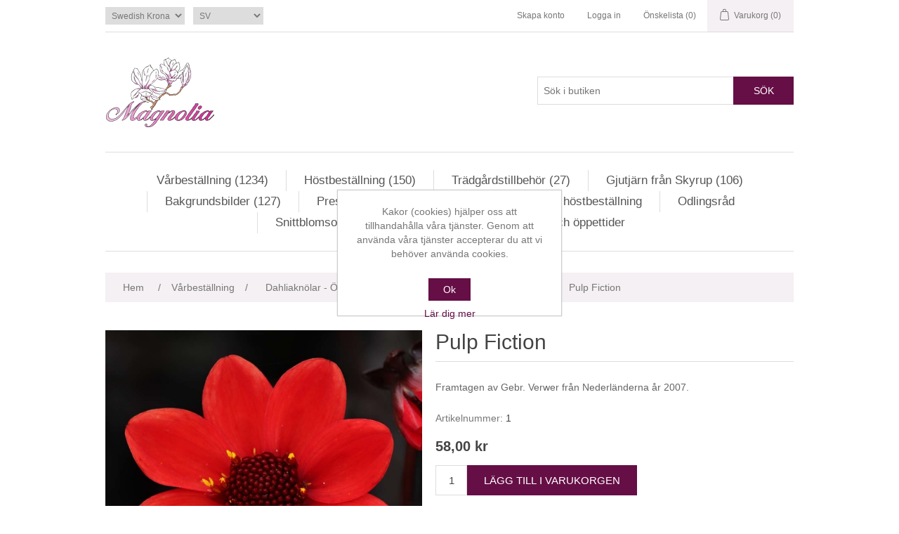

--- FILE ---
content_type: text/html; charset=utf-8
request_url: https://www.magnolianossebro.se/sv/pulp-fiction
body_size: 32591
content:
<!DOCTYPE html><html lang=sv class=html-product-details-page><head><title>Pulp Fiction</title><meta charset=UTF-8><meta name=description content="Framtagen av Gebr. Verwer från Nederländerna år 2007."><meta name=keywords content=""><meta name=generator content=nopCommerce><meta name=viewport content="width=device-width, initial-scale=1"><meta property=og:type content=product><meta property=og:title content="Pulp Fiction"><meta property=og:description content="Framtagen av Gebr. Verwer från Nederländerna år 2007."><meta property=og:image content=https://www.magnolianossebro.se/images/thumbs/0008111_pulp-fiction_550.jpeg><meta property=og:image:url content=https://www.magnolianossebro.se/images/thumbs/0008111_pulp-fiction_550.jpeg><meta property=og:url content=https://www.magnolianossebro.se/sv/pulp-fiction><meta property=og:site_name content=Magnolia><meta property=twitter:card content=summary><meta property=twitter:site content=Magnolia><meta property=twitter:title content="Pulp Fiction"><meta property=twitter:description content="Framtagen av Gebr. Verwer från Nederländerna år 2007."><meta property=twitter:image content=https://www.magnolianossebro.se/images/thumbs/0008111_pulp-fiction_550.jpeg><meta property=twitter:url content=https://www.magnolianossebro.se/sv/pulp-fiction><link rel=alternate hreflang=sv-SE href=https://www.magnolianossebro.se/sv/pulp-fiction><link rel=alternate hreflang=en-001 href=https://www.magnolianossebro.se/en/pulp-fiction><script async src="https://www.googletagmanager.com/gtag/js?id=G-M88Q37X54E"></script><script>function gtag(){dataLayer.push(arguments)}window.dataLayer=window.dataLayer||[];gtag("js",new Date);gtag("config","G-M88Q37X54E")</script><link href=/bundles/l-wjs_ozit7chz13dcyrysykabzgqcr6pjcqll3mhjy.min.css rel=stylesheet><link rel=canonical href=https://www.magnolianossebro.se/sv/pulp-fiction><link rel="shortcut icon" href=/icons/icons_0/favicon.ico><body><div class=ajax-loading-block-window style=display:none></div><div id=dialog-notifications-success title=Meddelande style=display:none></div><div id=dialog-notifications-error title=Fel style=display:none></div><div id=dialog-notifications-warning title=Varning style=display:none></div><div id=bar-notification class=bar-notification-container data-close=Stäng></div><!--[if lte IE 8]><div style=clear:both;height:59px;text-align:center;position:relative><a href=http://www.microsoft.com/windows/internet-explorer/default.aspx target=_blank> <img src=/Themes/DefaultClean/Content/images/ie_warning.jpg height=42 width=820 alt="You are using an outdated browser. For a faster, safer browsing experience, upgrade for free today."> </a></div><![endif]--><div class=master-wrapper-page><div class=header><div class=header-upper><div class=header-selectors-wrapper><div class=currency-selector><select id=customerCurrency name=customerCurrency onchange=setLocation(this.value) aria-label=Valutaväljare><option selected value="https://www.magnolianossebro.se/sv/changecurrency/10?returnUrl=%2Fsv%2Fpulp-fiction">Swedish Krona<option value="https://www.magnolianossebro.se/sv/changecurrency/6?returnUrl=%2Fsv%2Fpulp-fiction">Euro</select></div><div class=language-selector><select id=customerlanguage name=customerlanguage onchange=setLocation(this.value) aria-label=Språkväljare><option selected value="https://www.magnolianossebro.se/sv/changelanguage/2?returnUrl=%2Fsv%2Fpulp-fiction">SV<option value="https://www.magnolianossebro.se/sv/changelanguage/1?returnUrl=%2Fsv%2Fpulp-fiction">EN</select></div></div><div class=header-links-wrapper><div class=header-links><ul><li><a href="/sv/register?returnUrl=%2Fsv%2Fpulp-fiction" class=ico-register>Skapa konto</a><li><a href="/sv/login?returnUrl=%2Fsv%2Fpulp-fiction" class=ico-login>Logga in</a><li><a href=/sv/wishlist class=ico-wishlist> <span class=wishlist-label>Önskelista</span> <span class=wishlist-qty>(0)</span> </a><li id=topcartlink><a href=/sv/cart class=ico-cart> <span class=cart-label>Varukorg</span> <span class=cart-qty>(0)</span> </a></ul></div><div id=flyout-cart class=flyout-cart><div class=mini-shopping-cart><div class=count>Du har inte beställt något ännu.</div><div class=buttons><button type=button class="button-1 cart-button" onclick="setLocation(&#34;/sv/cart&#34;)">Gå till din varukorg eller kö</button></div></div></div></div></div><div class=header-lower><div class=header-logo><a href=/sv> <img alt=Magnolia src="https://www.magnolianossebro.se/images/thumbs/0002260_0000007_Magnolia 2020 3-färg v2b 155px100px.jpeg"> </a></div><div class="search-box store-search-box"><form method=get id=small-search-box-form action=/sv/search><input type=text class=search-box-text id=small-searchterms autocomplete=off name=q placeholder="Sök i butiken" aria-label="Sök i butiken"> <button type=submit class="button-1 search-box-button">Sök</button></form></div></div></div><div class=header-menu><ul class="top-menu notmobile"><li><a href=/sv/varbestallning>V&#xE5;rbest&#xE4;llning (1234) </a><div class=sublist-toggle></div><ul class="sublist first-level"><li><a href=/sv/dahlia>Dahliakn&#xF6;lar - &#xD6;ver 900 sorter dahlior (962) </a><li><a href=/sv/dahliapaket>Dahliapaket (20) </a><li><a href=/sv/liljelokar>Liljel&#xF6;kar (43) </a><li><a href=/sv/gladiolus>Gladiolus (24) </a><li><a href=/sv/ranunkel-och-anemon>Ranunkler och Anemoner (46) </a><div class=sublist-toggle></div><ul class=sublist><li><a href=/sv/franska-ranunkler>Franska Ranunkler (14) </a><li><a href=/sv/italienska-ranunkler>Italienska Ranunkler (9) </a><li><a href=/sv/ranunkler>Bukettranunkler (6) </a><li><a href=/sv/bukettanemon>Bukettanemon (5) </a><li><a href=/sv/mistral-anemoner>Italienska Anemoner (12) </a></ul><li><a href=/sv/sticklingar>Sticklingar (139) </a><div class=sublist-toggle></div><ul class=sublist><li><a href=/sv/dahliasticklingar>Dahliasticklingar (56) </a><div class=sublist-toggle></div><ul class=sublist><li><a href=/sv/det-blomstrar-x-magnolia>Det Blomstrar X Magnolia (16) </a><li><a href=/sv/vanligare-sorter>Vanligare Sorter (3) </a><li><a href=/sv/speciella-sorter>Speciella Sorter (18) </a><li><a href=/sv/svenska-sorter>Svenska Sorter (3) </a></ul><li><a href=/sv/pelargonsticklingar>Pelargonsticklingar (83) </a></ul></ul><li><a href=/sv/hostbestallningen>H&#xF6;stbest&#xE4;llning (150) </a><div class=sublist-toggle></div><ul class="sublist first-level"><li><a href=/sv/tulpaner>Tulpaner (104) </a><li><a href=/sv/narcisser>Narcisser (25) </a><li><a href=/sv/blomsterlokar>Blomsterl&#xF6;kar (21) </a><div class=sublist-toggle></div><ul class=sublist><li><a href=/sv/allium>Allium (6) </a><li><a href=/sv/krokus>Krokus (5) </a><li><a href=/sv/klockliljor>Klockliljor (3) </a><li><a href=/sv/snodroppar>Sn&#xF6;droppar (3) </a><li><a href=/sv/parlhyacinter>P&#xE4;rlhyacinter (3) </a><li><a href=/sv/scilla>Scilla (1) </a></ul></ul><li><a href=/sv/tradgardstillbehor>Tr&#xE4;dg&#xE5;rdstillbeh&#xF6;r (27) </a><div class=sublist-toggle></div><ul class="sublist first-level"><li><a href=/sv/krukor-och-fat>Krukor och fat (7) </a><li><a href=/sv/ovriga-tradgardstillbehor>&#xD6;vriga (7) </a><li><a href=/sv/bekampningsmedel>Bek&#xE4;mpningsmedel (2) </a><li><a href=/sv/verktyg>Verktyg (7) </a><li><a href=/sv/vaxtbelysning>V&#xE4;xtbelysning (4) </a></ul><li><a href=/sv/gjutjarn-fran-skyrup>Gjutj&#xE4;rn fr&#xE5;n Skyrup (106) </a><div class=sublist-toggle></div><ul class="sublist first-level"><li><a href=/sv/handtag-i-gjutjarn>Handtag (8) </a><li><a href=/sv/skyltar>Skyltar (5) </a><li><a href=/sv/krokar>Krokar (36) </a><li><a href=/sv/dorrknackare>D&#xF6;rrkl&#xE4;ppar (4) </a><li><a href=/sv/hyllkonsoler>Hyllkonsoler (7) </a><li><a href=/sv/fasadbokstaver>Fasadbokst&#xE4;ver (29) </a><li><a href=/sv/fasadsiffror>Fasadsiffror (10) </a><li><a href=/sv/vaggdekorationer>V&#xE4;ggdekorationer (1) </a><li><a href=/sv/ovrigt>&#xD6;vrigt (6) </a></ul><li><a href=/sv/bakgrundsbilder>Bakgrundsbilder (127) </a><li><a href=/sv/presentkort-2>Presentkort (1) </a><li><a href=/sv/hostbestallning-och-varbestallning>S&#xE5; h&#xE4;r g&#xF6;rs en v&#xE5;r- eller h&#xF6;stbest&#xE4;llning</a><li><a href=/sv/odlingsrad-2>Odlingsr&#xE5;d</a><li><a href=/sv/snittblomsodlare-ett-samlat-register>Snittblomsodlare - ett samlat register</a><li><a href=/sv/om-oss>Om oss och &#xF6;ppettider</a></ul><div class=menu-toggle>Meny</div><ul class="top-menu mobile"><li><a href=/sv/varbestallning>V&#xE5;rbest&#xE4;llning (1234) </a><div class=sublist-toggle></div><ul class="sublist first-level"><li><a href=/sv/dahlia>Dahliakn&#xF6;lar - &#xD6;ver 900 sorter dahlior (962) </a><div class=sublist-toggle></div><ul class=sublist><li><a href=/sv/exklusiva-sorter>Exklusiva sorter (25) </a><li><a href=/sv/anemonblommande>Anemonblommande (29) </a><li><a href=/sv/bolldahlior>Bolldahlior (138) </a><li><a href=/sv/dekorativa-jattar>Dekorativa J&#xE4;ttar (38) </a><li><a href=/sv/dekorativa-dahlior>Dekorativa Dahlior (94) </a><li><a href=/sv/dekorativa-dvargar>Dekorativa Dv&#xE4;rgar (63) </a><li><a href=/sv/dekorativa-sma>Dekorativa Sm&#xE5; (227) </a><li><a href=/sv/dekorativa-stora>Dekorativa Stora (55) </a><li><a href=/sv/dvargkaktusar>Dv&#xE4;rgkaktusar (7) </a><li><a href=/sv/enkelblommande>Enkelblommande (53) </a><li><a href=/sv/halskrasdahlior>Halskr&#xE5;sdahlior (19) </a><li><a href=/sv/orkidedahlior>Orkid&#xE9;dahlior (12) </a><li><a href=/sv/nackrosdahlior>N&#xE4;ckrosdahlior (46) </a><li><a href=/sv/piondahlior>Piondahlior (11) </a><li><a href=/sv/pompon-dahlior>Pompon Dahlior (25) </a><li><a href=/sv/ovriga-dahlior>&#xD6;vriga Dahlior (10) </a><li><a href=/sv/kaktusdahlior>Kaktusdahlior (36) </a><li><a href=/sv/semi-kaktus>Semi-kaktus (40) </a><li><a href=/sv/fransade-dahlior>Fransade Dahlior (34) </a></ul><li><a href=/sv/dahliapaket>Dahliapaket (20) </a><li><a href=/sv/liljelokar>Liljel&#xF6;kar (43) </a><li><a href=/sv/gladiolus>Gladiolus (24) </a><li><a href=/sv/ranunkel-och-anemon>Ranunkler och Anemoner (46) </a><div class=sublist-toggle></div><ul class=sublist><li><a href=/sv/franska-ranunkler>Franska Ranunkler (14) </a><div class=sublist-toggle></div><ul class=sublist><li><a href=/sv/amandine>Amandine (9) </a><li><a href=/sv/la-belle>La Belle (2) </a><li><a href=/sv/super-green>Super Green (3) </a></ul><li><a href=/sv/italienska-ranunkler>Italienska Ranunkler (9) </a><li><a href=/sv/ranunkler>Bukettranunkler (6) </a><li><a href=/sv/bukettanemon>Bukettanemon (5) </a><li><a href=/sv/mistral-anemoner>Italienska Anemoner (12) </a></ul><li><a href=/sv/sticklingar>Sticklingar (139) </a><div class=sublist-toggle></div><ul class=sublist><li><a href=/sv/dahliasticklingar>Dahliasticklingar (56) </a><div class=sublist-toggle></div><ul class=sublist><li><a href=/sv/det-blomstrar-x-magnolia>Det Blomstrar X Magnolia (16) </a><li><a href=/sv/vanligare-sorter>Vanligare Sorter (3) </a><li><a href=/sv/speciella-sorter>Speciella Sorter (18) </a><li><a href=/sv/svenska-sorter>Svenska Sorter (3) </a></ul><li><a href=/sv/pelargonsticklingar>Pelargonsticklingar (83) </a></ul></ul><li><a href=/sv/hostbestallningen>H&#xF6;stbest&#xE4;llning (150) </a><div class=sublist-toggle></div><ul class="sublist first-level"><li><a href=/sv/tulpaner>Tulpaner (104) </a><div class=sublist-toggle></div><ul class=sublist><li><a href=/sv/botaniska-tulpaner>Botaniska tulpaner (2) </a><li><a href=/sv/darwinhybrider>Darwinhybrider (22) </a><li><a href=/sv/enkelblommiga-tidiga>Enkelblommiga Tidiga (6) </a><li><a href=/sv/enkelblommiga-sena>Enkelblommiga Sena (4) </a><li><a href=/sv/fylldblommiga-tidiga>Fylldblommiga Tidiga (19) </a><li><a href=/sv/fylldblommiga-sena>Fylldblommiga Sena (26) </a><li><a href=/sv/franstulpaner>Franstulpaner (5) </a><li><a href=/sv/gronbandade-tulpaner>Gr&#xF6;nbandade tulpaner (1) </a><li><a href=/sv/kejsartulpaner>Kejsartulpaner (3) </a><li><a href=/sv/liljeblommande-tulpaner>Liljeblommande tulpaner (2) </a><li><a href=/sv/papegojtulpaner>Papegojtulpaner (10) </a><li><a href=/sv/triumftulpaner>Triumftulpaner (4) </a></ul><li><a href=/sv/narcisser>Narcisser (25) </a><div class=sublist-toggle></div><ul class=sublist><li><a href=/sv/dubbla>Dubbelblommande (17) </a><li><a href=/sv/smakroniga-nacisser>Sm&#xE5;kroniga nacisser (1) </a><li><a href=/sv/jonkvill-miniatyrnarcisser>Jonkvill (2) </a><li><a href=/sv/pingstliljor>Pingstliljor (1) </a><li><a href=/sv/tazettnarcisser>Tazettnarcisser (2) </a><li><a href=/sv/ovriga-narcisser>&#xD6;vriga narcisser (2) </a></ul><li><a href=/sv/blomsterlokar>Blomsterl&#xF6;kar (21) </a><div class=sublist-toggle></div><ul class=sublist><li><a href=/sv/allium>Allium (6) </a><li><a href=/sv/krokus>Krokus (5) </a><li><a href=/sv/klockliljor>Klockliljor (3) </a><li><a href=/sv/snodroppar>Sn&#xF6;droppar (3) </a><li><a href=/sv/parlhyacinter>P&#xE4;rlhyacinter (3) </a><li><a href=/sv/scilla>Scilla (1) </a></ul></ul><li><a href=/sv/tradgardstillbehor>Tr&#xE4;dg&#xE5;rdstillbeh&#xF6;r (27) </a><div class=sublist-toggle></div><ul class="sublist first-level"><li><a href=/sv/krukor-och-fat>Krukor och fat (7) </a><li><a href=/sv/ovriga-tradgardstillbehor>&#xD6;vriga (7) </a><li><a href=/sv/bekampningsmedel>Bek&#xE4;mpningsmedel (2) </a><li><a href=/sv/verktyg>Verktyg (7) </a><li><a href=/sv/vaxtbelysning>V&#xE4;xtbelysning (4) </a></ul><li><a href=/sv/gjutjarn-fran-skyrup>Gjutj&#xE4;rn fr&#xE5;n Skyrup (106) </a><div class=sublist-toggle></div><ul class="sublist first-level"><li><a href=/sv/handtag-i-gjutjarn>Handtag (8) </a><li><a href=/sv/skyltar>Skyltar (5) </a><li><a href=/sv/krokar>Krokar (36) </a><li><a href=/sv/dorrknackare>D&#xF6;rrkl&#xE4;ppar (4) </a><li><a href=/sv/hyllkonsoler>Hyllkonsoler (7) </a><li><a href=/sv/fasadbokstaver>Fasadbokst&#xE4;ver (29) </a><li><a href=/sv/fasadsiffror>Fasadsiffror (10) </a><li><a href=/sv/vaggdekorationer>V&#xE4;ggdekorationer (1) </a><li><a href=/sv/ovrigt>&#xD6;vrigt (6) </a></ul><li><a href=/sv/bakgrundsbilder>Bakgrundsbilder (127) </a><li><a href=/sv/presentkort-2>Presentkort (1) </a><li><a href=/sv/hostbestallning-och-varbestallning>S&#xE5; h&#xE4;r g&#xF6;rs en v&#xE5;r- eller h&#xF6;stbest&#xE4;llning</a><li><a href=/sv/odlingsrad-2>Odlingsr&#xE5;d</a><li><a href=/sv/snittblomsodlare-ett-samlat-register>Snittblomsodlare - ett samlat register</a><li><a href=/sv/om-oss>Om oss och &#xF6;ppettider</a></ul></div><div class=master-wrapper-content><div class=master-column-wrapper><div class=breadcrumb><ul itemscope itemtype=http://schema.org/BreadcrumbList><li><span> <a href=/sv> <span>Hem</span> </a> </span> <span class=delimiter>/</span><li itemprop=itemListElement itemscope itemtype=http://schema.org/ListItem><a href=/sv/varbestallning itemprop=item> <span itemprop=name>V&#xE5;rbest&#xE4;llning</span> </a> <span class=delimiter>/</span><meta itemprop=position content=1><li itemprop=itemListElement itemscope itemtype=http://schema.org/ListItem><a href=/sv/dahlia itemprop=item> <span itemprop=name>Dahliakn&#xF6;lar - &#xD6;ver 900 sorter dahlior</span> </a> <span class=delimiter>/</span><meta itemprop=position content=2><li itemprop=itemListElement itemscope itemtype=http://schema.org/ListItem><a href=/sv/enkelblommande itemprop=item> <span itemprop=name>Enkelblommande</span> </a> <span class=delimiter>/</span><meta itemprop=position content=3><li itemprop=itemListElement itemscope itemtype=http://schema.org/ListItem><strong class=current-item itemprop=name>Pulp Fiction</strong> <span itemprop=item itemscope itemtype=http://schema.org/Thing id=/sv/pulp-fiction> </span><meta itemprop=position content=4></ul></div><div class=center-1><div class="page product-details-page"><div class=page-body><form method=post id=product-details-form action=/sv/pulp-fiction><div itemscope itemtype=http://schema.org/Product><meta itemprop=name content="Pulp Fiction"><meta itemprop=sku content=1><meta itemprop=gtin><meta itemprop=mpn><meta itemprop=description content="Framtagen av Gebr. Verwer från Nederländerna år 2007."><meta itemprop=image content=https://www.magnolianossebro.se/images/thumbs/0008111_pulp-fiction_550.jpeg><div itemprop=offers itemscope itemtype=http://schema.org/Offer><meta itemprop=url content=https://www.magnolianossebro.se/sv/pulp-fiction><meta itemprop=price content=58.00><meta itemprop=priceCurrency content=SEK><meta itemprop=priceValidUntil><meta itemprop=availability content=http://schema.org/InStock></div><div itemprop=review itemscope itemtype=http://schema.org/Review><meta itemprop=author content=ALL><meta itemprop=url content=/sv/productreviews/1443></div></div><div data-productid=1443><div class=product-essential><div class=gallery><div class=picture><img alt="Bild på Pulp Fiction" src=https://www.magnolianossebro.se/images/thumbs/0008111_pulp-fiction_550.jpeg title="Bild på Pulp Fiction" id=main-product-img-1443></div><div class=picture-thumbs><div class=thumb-item><img src=https://www.magnolianossebro.se/images/thumbs/0008111_pulp-fiction_100.jpeg alt="Bild på Pulp Fiction" title="Bild på Pulp Fiction" data-defaultsize=https://www.magnolianossebro.se/images/thumbs/0008111_pulp-fiction_550.jpeg data-fullsize=https://www.magnolianossebro.se/images/thumbs/0008111_pulp-fiction.jpeg></div><div class=thumb-item><img src=https://www.magnolianossebro.se/images/thumbs/0008112_pulp-fiction_100.jpeg alt="Bild på Pulp Fiction" title="Bild på Pulp Fiction" data-defaultsize=https://www.magnolianossebro.se/images/thumbs/0008112_pulp-fiction_550.jpeg data-fullsize=https://www.magnolianossebro.se/images/thumbs/0008112_pulp-fiction.jpeg></div></div></div><div class=overview><div class=product-name><h1>Pulp Fiction</h1></div><div class=short-description>Framtagen av Gebr. Verwer från Nederländerna år 2007.</div><div class=additional-details><div class=sku><span class=label>Artikelnummer:</span> <span class=value id=sku-1443>1</span></div></div><div class=prices><div class=product-price><span id=price-value-1443 class=price-value-1443> 58,00 kr </span></div></div><div class=add-to-cart><div class=add-to-cart-panel><label class=qty-label for=addtocart_1443_EnteredQuantity>Antal:</label> <input id=product_enteredQuantity_1443 class=qty-input type=text aria-label="Välj antal" data-val=true data-val-required="The Antal field is required." name=addtocart_1443.EnteredQuantity value=1> <button type=button id=add-to-cart-button-1443 class="button-1 add-to-cart-button" data-productid=1443 onclick="return AjaxCart.addproducttocart_details(&#34;/addproducttocart/details/1443/1&#34;,&#34;#product-details-form&#34;),!1">L&#xE4;gg till i varukorgen</button></div></div><div class=overview-buttons><div class=add-to-wishlist><button type=button id=add-to-wishlist-button-1443 class="button-2 add-to-wishlist-button" data-productid=1443 onclick="return AjaxCart.addproducttocart_details(&#34;/addproducttocart/details/1443/2&#34;,&#34;#product-details-form&#34;),!1">L&#xE4;gg i &#xF6;nskelistan</button></div><div class=compare-products><button type=button class="button-2 add-to-compare-list-button" onclick="return AjaxCart.addproducttocomparelist(&#34;/compareproducts/add/1443&#34;),!1">Jämför denna produkt</button></div><div class=email-a-friend><button type=button class="button-2 email-a-friend-button" onclick="setLocation(&#34;/sv/productemailafriend/1443&#34;)">Tipsa en vän</button></div></div></div></div><div class=product-collateral><div class=product-specs-box><div class=title><strong>Specifikationer</strong></div><div class=table-wrapper><table class=data-table><thead><tr class=hidden-row><th width=25%><span>Attributnamn</span><th><span>Attributvärde</span><tbody><tr class=odd><td class=spec-name>H&#xF6;jd<td class=spec-value>30 cm<tr class=even><td class=spec-name>Blomstorlek<td class=spec-value>4 cm<tr class=odd><td class=spec-name>Egenskap<td class=spec-value>M&#246;rkt bladverk<tr class=even><td class=spec-name>Ursprung<td class=spec-value>Nederl&#228;nderna (NL)<tr class=odd><td class=spec-name>Lagerstatus<td class=spec-value>I lager</table></div></div></div><div class="also-purchased-products-grid product-grid"><div class=title><strong>Kunder som köpte denna köpte också</strong></div><div class=item-grid><div class=item-box><div class=product-item data-productid=688><div class=picture><a href=/sv/cafe-au-lait title="Visa detaljer för Café au Lait"> <img alt="Bild på Café au Lait" src=https://www.magnolianossebro.se/images/thumbs/0005338_cafe-au-lait_415.jpeg title="Visa detaljer för Café au Lait"> </a></div><div class=details><h2 class=product-title><a href=/sv/cafe-au-lait>Caf&#xE9; au Lait</a></h2><div class=description>Hybridized by Bruidegom from the Netherlands in 1967.</div><div class=add-info><div class=prices><span class="price actual-price">47,00 kr</span></div><div class=buttons><button type=button class="button-2 product-box-add-to-cart-button" onclick="return AjaxCart.addproducttocart_catalog(&#34;/addproducttocart/catalog/688/1/1&#34;),!1">L&#xE4;gg till i varukorgen</button> <button type=button class="button-2 add-to-compare-list-button" title="Jämför denna produkt" onclick="return AjaxCart.addproducttocomparelist(&#34;/compareproducts/add/688&#34;),!1">Jämför denna produkt</button> <button type=button class="button-2 add-to-wishlist-button" title="Lägg i önskelistan" onclick="return AjaxCart.addproducttocart_catalog(&#34;/addproducttocart/catalog/688/2/1&#34;),!1">Lägg i önskelistan</button></div></div></div></div></div><div class=item-box><div class=product-item data-productid=681><div class=picture><a href=/sv/cornel-bronze title="Visa detaljer för Cornel Bronze"> <img alt="Bild på Cornel Bronze" src=https://www.magnolianossebro.se/images/thumbs/0005347_cornel-bronze_415.jpeg title="Visa detaljer för Cornel Bronze"> </a></div><div class=details><h2 class=product-title><a href=/sv/cornel-bronze>Cornel Bronze</a></h2><div class=description>A variety from 2004 by P.K.J. Smits from the Netherlands. A sport from Cornel. Alternate spelling: Cornel Brons.</div><div class=add-info><div class=prices><span class="price actual-price">47,00 kr</span></div><div class=buttons><button type=button class="button-2 product-box-add-to-cart-button" onclick="return AjaxCart.addproducttocart_catalog(&#34;/addproducttocart/catalog/681/1/1&#34;),!1">L&#xE4;gg till i varukorgen</button> <button type=button class="button-2 add-to-compare-list-button" title="Jämför denna produkt" onclick="return AjaxCart.addproducttocomparelist(&#34;/compareproducts/add/681&#34;),!1">Jämför denna produkt</button> <button type=button class="button-2 add-to-wishlist-button" title="Lägg i önskelistan" onclick="return AjaxCart.addproducttocart_catalog(&#34;/addproducttocart/catalog/681/2/1&#34;),!1">Lägg i önskelistan</button></div></div></div></div></div><div class=item-box><div class=product-item data-productid=642><div class=picture><a href=/sv/lindas-baby title="Visa detaljer för Linda's Baby"> <img alt="Bild på Linda's Baby" src=https://www.magnolianossebro.se/images/thumbs/0008709_lindas-baby_415.jpeg title="Visa detaljer för Linda's Baby"> </a></div><div class=details><h2 class=product-title><a href=/sv/lindas-baby>Linda&#x27;s Baby</a></h2><div class=description>Framtagen av P.K.J Smits från Nederländerna år 2002.</div><div class=add-info><div class=prices><span class="price actual-price">47,00 kr</span></div><div class=buttons><button type=button class="button-2 product-box-add-to-cart-button" onclick="return AjaxCart.addproducttocart_catalog(&#34;/addproducttocart/catalog/642/1/1&#34;),!1">L&#xE4;gg till i varukorgen</button> <button type=button class="button-2 add-to-compare-list-button" title="Jämför denna produkt" onclick="return AjaxCart.addproducttocomparelist(&#34;/compareproducts/add/642&#34;),!1">Jämför denna produkt</button> <button type=button class="button-2 add-to-wishlist-button" title="Lägg i önskelistan" onclick="return AjaxCart.addproducttocart_catalog(&#34;/addproducttocart/catalog/642/2/1&#34;),!1">Lägg i önskelistan</button></div></div></div></div></div><div class=item-box><div class=product-item data-productid=674><div class=picture><a href=/sv/cafe-au-lait-supreme title="Visa detaljer för Café au Lait Supreme"> <img alt="Bild på Café au Lait Supreme" src=https://www.magnolianossebro.se/images/thumbs/0005328_cafe-au-lait-supreme_415.jpeg title="Visa detaljer för Café au Lait Supreme"> </a></div><div class=details><h2 class=product-title><a href=/sv/cafe-au-lait-supreme>Caf&#xE9; au Lait Supreme</a></h2><div class=description>Framtagen av P.J.M. van Schie från Nederländerna. En sport av Café au Lait.</div><div class=add-info><div class=prices><span class="price actual-price">58,00 kr</span></div><div class=buttons><button type=button class="button-2 product-box-add-to-cart-button" onclick="return AjaxCart.addproducttocart_catalog(&#34;/addproducttocart/catalog/674/1/1&#34;),!1">L&#xE4;gg till i varukorgen</button> <button type=button class="button-2 add-to-compare-list-button" title="Jämför denna produkt" onclick="return AjaxCart.addproducttocomparelist(&#34;/compareproducts/add/674&#34;),!1">Jämför denna produkt</button> <button type=button class="button-2 add-to-wishlist-button" title="Lägg i önskelistan" onclick="return AjaxCart.addproducttocart_catalog(&#34;/addproducttocart/catalog/674/2/1&#34;),!1">Lägg i önskelistan</button></div></div></div></div></div></div></div></div><input name=__RequestVerificationToken type=hidden value=CfDJ8FMPnpeKoFtPln3k3lPDXc7KVzLvpL5wAoHeOST1ZP3s-1oVVeo3p7xpZJWnaeoRnKxEstYSzuQlfeAmNTA-JqWW43_ZiZlFGWN8ljsqAKT9PqMLo8V2KsXErzCG9Qc4o-CAeiEPPZm6ONDreoAmhRA></form></div></div></div></div></div><div class=footer><div class=footer-upper><div class="footer-block information"><div class=title><strong>Information</strong></div><ul class=list><li><a href=/sv/odlingsrad-2>Odlingsr&#xE5;d</a><li><a href=/sv/evenemang>Events</a><li><a href=/sv/kosystem>K&#xF6;system</a><li><a href=/sv/betalning-och-kvitto>Betalning och kvitto</a><li><a href=/sv/information-om-onskelista>Information om &#xF6;nskelista</a><li><a href=/sv/storkundsrabatter>Storkundsrabatter</a><li><a href=/sv/leveranser-frakt-eller-avhamtas>Leveranser, frakt eller avh&#xE4;mtas</a><li><a href=/sv/vara-kopvillkor-och-var-integritetspolicy>V&#xE5;ra K&#xF6;pvillkor och v&#xE5;r Integritetspolicy</a><li><a href=/sv/om-oss>Om oss och &#xF6;ppettider</a><li><a href=/sv/contactus>Kontakta oss</a></ul></div><div class="footer-block customer-service"><div class=title><strong>Funktioner</strong></div><ul class=list><li><a href=/sv/search>Sök</a><li><a href=/sv/recentlyviewedproducts>Senast visade produkter</a></ul></div><div class="footer-block my-account"><div class=title><strong>Mitt konto</strong></div><ul class=list><li><a href=/sv/customer/info>Mitt konto</a><li><a href=/sv/order/history>Mina ordrar</a><li><a href=/sv/cart>Varukorg</a><li><a href=/sv/wishlist>Önskelista</a></ul></div><div class="footer-block follow-us"><div class=social><div class=title><strong>Följ oss</strong></div><ul class=networks><li class=facebook><a href="https://www.facebook.com/MagnoliaNossebro/" target=_blank rel="noopener noreferrer">Facebook</a></ul></div><div class=newsletter><div class=title><strong>Nyhetsbrev</strong></div><div class=newsletter-subscribe id=newsletter-subscribe-block><div class=newsletter-email><input id=newsletter-email class=newsletter-subscribe-text placeholder="Ange din epost här..." aria-label="Prenumerera på vårt nyhetsbrev" type=email name=NewsletterEmail> <button type=button id=newsletter-subscribe-button class="button-1 newsletter-subscribe-button">Skicka</button><div class=options><span class=subscribe> <input id=newsletter_subscribe type=radio value=newsletter_subscribe name=newsletter_block checked> <label for=newsletter_subscribe>Prenumerera</label> </span> <span class=unsubscribe> <input id=newsletter_unsubscribe type=radio value=newsletter_unsubscribe name=newsletter_block> <label for=newsletter_unsubscribe>Avsluta bevakning</label> </span></div></div><div class=newsletter-validation><span id=subscribe-loading-progress style=display:none class=please-wait>Vänta...</span> <span class=field-validation-valid data-valmsg-for=NewsletterEmail data-valmsg-replace=true></span></div></div><div class=newsletter-result id=newsletter-result-block></div></div></div></div><div class=footer-lower><div class=footer-info><span class=footer-disclaimer>Copyright &copy; 2026 Magnolia. Alla rättigheter reserverade.</span></div><div class=footer-powered-by>Powered by <a href="https://www.nopcommerce.com/">nopCommerce</a></div></div></div></div><div id=eu-cookie-bar-notification class=eu-cookie-bar-notification><div class=content><div class=text>Kakor (cookies) hjälper oss att tillhandahålla våra tjänster. Genom att använda våra tjänster accepterar du att vi behöver använda cookies.</div><div class=buttons-more><button type=button class="ok-button button-1" id=eu-cookie-ok>Ok</button> <a class=learn-more>Lär dig mer</a></div></div></div><script src=/bundles/dmrfa5r6yo66gwzsumdcys2lyfkb0e00rq18oih8eng.min.js></script><script>$(document).ready(function(){$(".thumb-item img").on("click",function(){$("#main-product-img-1443").attr("src",$(this).attr("data-defaultsize"));$("#main-product-img-1443").attr("title",$(this).attr("title"));$("#main-product-img-1443").attr("alt",$(this).attr("alt"));$("#main-product-img-lightbox-anchor-1443").attr("href",$(this).attr("data-fullsize"));$("#main-product-img-lightbox-anchor-1443").attr("title",$(this).attr("title"))})})</script><script>$(document).ready(function(){$("#addtocart_1443_EnteredQuantity").on("keydown",function(n){if(n.keyCode==13)return $("#add-to-cart-button-1443").trigger("click"),!1});$("#product_enteredQuantity_1443").on("input propertychange paste",function(){var n={productId:1443,quantity:$("#product_enteredQuantity_1443").val()};$(document).trigger({type:"product_quantity_changed",changedData:n})})})</script><script>$(document).ready(function(){$(".header").on("mouseenter","#topcartlink",function(){$("#flyout-cart").addClass("active")});$(".header").on("mouseleave","#topcartlink",function(){$("#flyout-cart").removeClass("active")});$(".header").on("mouseenter","#flyout-cart",function(){$("#flyout-cart").addClass("active")});$(".header").on("mouseleave","#flyout-cart",function(){$("#flyout-cart").removeClass("active")})})</script><script>$("#small-search-box-form").on("submit",function(n){$("#small-searchterms").val()==""&&(alert("Vänligen ange nyckelord att söka efter"),$("#small-searchterms").focus(),n.preventDefault())})</script><script>$(document).ready(function(){var n,t;$("#small-searchterms").autocomplete({delay:500,minLength:3,source:"/catalog/searchtermautocomplete",appendTo:".search-box",select:function(n,t){return $("#small-searchterms").val(t.item.label),setLocation(t.item.producturl),!1},open:function(){n&&(t=document.getElementById("small-searchterms").value,$(".ui-autocomplete").append('<li class="ui-menu-item" role="presentation"><a href="/search?q='+t+'">Se alla resultat<\/a><\/li>'))}}).data("ui-autocomplete")._renderItem=function(t,i){var r=i.label;return n=i.showlinktoresultsearch,r=htmlEncode(r),$("<li><\/li>").data("item.autocomplete",i).append("<a><img src='"+i.productpictureurl+"'><span>"+r+"<\/span><\/a>").appendTo(t)}})</script><script>var localized_data={AjaxCartFailure:"Det gick inte att lägga till produkten. Uppdatera sidan och försök en gång till."};AjaxCart.init(!1,".header-links .cart-qty",".header-links .wishlist-qty","#flyout-cart",localized_data)</script><script>$(document).ready(function(){$(".menu-toggle").on("click",function(){$(this).siblings(".top-menu.mobile").slideToggle("slow")});$(".top-menu.mobile .sublist-toggle").on("click",function(){$(this).siblings(".sublist").slideToggle("slow")})})</script><script>function newsletter_subscribe(n){var t=$("#subscribe-loading-progress"),i;t.show();i={subscribe:n,email:$("#newsletter-email").val()};$.ajax({cache:!1,type:"POST",url:"/subscribenewsletter",data:i,success:function(n){$("#newsletter-result-block").html(n.Result);n.Success?($("#newsletter-subscribe-block").hide(),$("#newsletter-result-block").show()):$("#newsletter-result-block").fadeIn("slow").delay(2e3).fadeOut("slow")},error:function(){alert("Failed to subscribe.")},complete:function(){t.hide()}})}$(document).ready(function(){$("#newsletter-subscribe-button").on("click",function(){$("#newsletter_subscribe").is(":checked")?newsletter_subscribe("true"):newsletter_subscribe("false")});$("#newsletter-email").on("keydown",function(n){if(n.keyCode==13)return $("#newsletter-subscribe-button").trigger("click"),!1})})</script><script>$(document).ready(function(){$(".footer-block .title").on("click",function(){var n=window,t="inner",i;"innerWidth"in window||(t="client",n=document.documentElement||document.body);i={width:n[t+"Width"],height:n[t+"Height"]};i.width<769&&$(this).siblings(".list").slideToggle("slow")})})</script><script>$(document).ready(function(){$(".block .title").on("click",function(){var n=window,t="inner",i;"innerWidth"in window||(t="client",n=document.documentElement||document.body);i={width:n[t+"Width"],height:n[t+"Height"]};i.width<1001&&$(this).siblings(".listbox").slideToggle("slow")})})</script><script>$(document).ready(function(){$("#eu-cookie-bar-notification").show();$("#eu-cookie-ok").on("click",function(){$.ajax({cache:!1,type:"POST",url:"/eucookielawaccept",dataType:"json",success:function(){$("#eu-cookie-bar-notification").hide()},error:function(){alert("Cannot store value")}})})})</script>